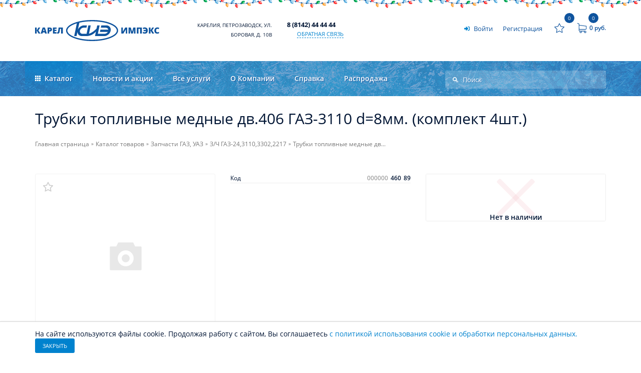

--- FILE ---
content_type: image/svg+xml
request_url: https://444444.pro/upload/uf/b12/iu0xs01hnmxjx6kgjrlm6gdz8g5xvnc2.svg
body_size: 361
content:
<svg id="Слой_1" data-name="Слой 1" xmlns="http://www.w3.org/2000/svg" viewBox="0 0 120 120"><defs><style>.cls-1{fill:#004f9f;}.cls-2{fill:none;stroke:#004f9f;stroke-linecap:round;stroke-linejoin:round;stroke-width:3px;}</style></defs><path class="cls-1" d="M33.39,56,20,53.42s-2.19,1.11-2.45,6,0,16,0,16l7.28-6.21,6.58,8.51s.61-19,1.07-20.1A4.55,4.55,0,0,1,33.39,56Z"/><path class="cls-2" d="M118,80.85s-47.23,24-51.31,24.5S9.21,94.89,6.75,93.1s-5.32-4.33-4.65-9,4-7.11,7.11-7.31"/><path class="cls-2" d="M118,63.56s-47.23,24-51.31,24.49S9.21,77.6,6.75,75.81s-5.32-4.33-4.65-9a7.24,7.24,0,0,1,7.05-6.69"/><path class="cls-2" d="M118,47S70.77,71,66.69,71.5,9.21,61,6.75,59.25s-5.32-4.33-4.65-9,5.24-7.52,7.9-7.16c0,0,51.09,9.9,55.64,11.37S118,30.57,118,30.57L63.46,18.87,9.21,42.93"/><path class="cls-1" d="M54.93,30.08c1.61-.58,9.1-3.7,9.1-3.7L94.29,33,83.7,37.27Z"/></svg>

--- FILE ---
content_type: image/svg+xml
request_url: https://444444.pro/upload/uf/9ce/ku9v97xnhs6s3f8oz0gp07qf4rc86xn2.svg
body_size: 575
content:
<svg id="Слой_1" data-name="Слой 1" xmlns="http://www.w3.org/2000/svg" viewBox="0 0 120 120"><defs><style>.cls-1,.cls-3,.cls-4{fill:none;stroke:#004f9f;stroke-width:3px;}.cls-1,.cls-3{stroke-miterlimit:10;}.cls-2{fill:#004f9f;}.cls-3,.cls-4{stroke-linecap:round;}.cls-4{stroke-linejoin:round;}</style></defs><ellipse class="cls-1" cx="60.53" cy="18.06" rx="33.62" ry="8.38"/><path class="cls-2" d="M60.53,4c26.55,0,42.86,8.19,42.86,14.06S87.08,32.11,60.53,32.11s-42.87-8.18-42.87-14S34,4,60.53,4m0-3C35.2,1,14.66,8.64,14.66,18.06S35.2,35.11,60.53,35.11s45.86-7.63,45.86-17S85.86,1,60.53,1Z"/><line class="cls-3" x1="31.13" y1="37.31" x2="31.13" y2="104.07"/><line class="cls-3" x1="46.65" y1="41.11" x2="46.65" y2="107.88"/><line class="cls-3" x1="63.49" y1="42.75" x2="63.49" y2="109.52"/><line class="cls-3" x1="78.67" y1="40.63" x2="78.67" y2="107.4"/><line class="cls-3" x1="93.3" y1="37.31" x2="93.3" y2="104.07"/><line class="cls-3" x1="104.2" y1="29.85" x2="104.2" y2="95.4"/><line class="cls-3" x1="16.25" y1="29.85" x2="16.25" y2="93.56"/><path class="cls-4" d="M15.16,104c2.31,3.37,10.08,14,45.37,14s44.3-13.23,44.3-13.23"/><path class="cls-4" d="M16.25,93.56c0,6.86,13.33,17.45,44,17.45,35.29,0,43.87-14.72,43.87-14.72"/></svg>

--- FILE ---
content_type: image/svg+xml
request_url: https://444444.pro/upload/uf/89b/fdhicitvx6bg0u7g7nvh5alkyc4fe7bw.svg
body_size: 1480
content:
<svg id="Слой_1" data-name="Слой 1" xmlns="http://www.w3.org/2000/svg" viewBox="0 0 120 120"><defs><style>.cls-1,.cls-3{fill:none;stroke:#004f9f;stroke-width:3px;}.cls-1{stroke-linecap:round;stroke-linejoin:round;}.cls-2{fill:#004f9f;}.cls-3{stroke-miterlimit:10;}</style></defs><path class="cls-1" d="M73,107.63H55.64c-7.94,0-15.87,0-23.8,0-1.43,0-1.9.34-1.83,1.81.13,2.68-.4,3.15-3,3.16-2.2,0-4.41,0-6.6,0-1.82,0-2.5-.73-2.49-2.57a10.22,10.22,0,0,0-1.21-5.79,11.49,11.49,0,0,1-1.23-6c0-7.82.06-15.63,0-23.45a2.9,2.9,0,0,1,2.52-3.31c.64-.15,1.32-.23,1.22-1.13s.41-1.89-.86-2.33S16.62,66.4,16.63,65c.05-6.49,0-13,0-19.46,0-.43.27-1-.22-1.28s-.87.31-1.3.53c-1.9,1-3.94.65-5.88.23-.84-.19-1.11-1.26-1.11-2.19,0-4-.2-8,.11-12,.16-2.06-.29-4-.12-6.06.15-1.87.82-2.63,2.64-2.7h.18c4.88-.1,6,1.25,4.7,6.06-.1.39-.39.76,0,1.12a.78.78,0,0,0,.64.12c.67-.16.41-.74.4-1.15,0-5.1.05-10.19,1.44-15.15.26-.94.6-1.87.91-2.8,1.32-3.94,4.15-5.63,8.2-6a324.92,324.92,0,0,1,35-1.11c7.35.08,14.69.35,22,1.13,5.08.55,7.11,2.19,8.68,7.06a48,48,0,0,1,1.93,15.25c0,.63,0,1.27,0,1.91,0,.49,0,1,.68.9s.6-.55.41-1a9.12,9.12,0,0,1-.25-4.12,2.09,2.09,0,0,1,2.23-2.16h.87c4.4,0,4.83.34,4.53,4.74a41.22,41.22,0,0,0,0,4.16c.12,3.82.06,7.64,0,11.46,0,2.26-.64,2.92-2.91,2.83-1.59-.07-3.26.5-4.71-1-.69-.7-.89.38-.89,1V60.44c0,1.68,0,3.36,0,5M86,46.65c1.93,0,3-.79,2.92-2.55-.1-7.91.47-15.84-.45-23.74-.28-2.42-1-3.14-3.32-3.14l-59.34,0c-1.72,0-2.49.71-2.77,2.6a36.41,36.41,0,0,0-.45,4.65c-.08,6.25-.09,12.49-.11,18.74,0,2.58.77,3.42,3.11,3.42C35.64,46.67,79.64,46.66,86,46.65ZM24,80.08c0,2.48,0,5,0,7.46,0,1.32.58,1.91,1.88,1.89,1.68,0,3.36,0,5,0,1.13,0,1.7-.49,1.63-1.7-.27-5-.51-10-.77-15.08a1.51,1.51,0,0,0-1.8-1.6c-1.33.06-2.67.07-4,0s-1.86.38-1.9,1.77C24,75.22,23.94,77.65,24,80.08Z"/><path class="cls-2" d="M55.78,74.62h17c.6,0,1.3.13,1.32-.92s-.67-1.08-1.36-1.08l-33.59,0c-.63,0-1.44-.18-1.48,1,0,1.33.87,1,1.52,1Z"/><path class="cls-2" d="M55.89,77h0c-5.52,0-11,0-16.57,0-.86,0-1.6,0-1.35,1.35.18,1,1,.68,1.5.68q16.43,0,32.84,0c.65,0,1.54.33,1.54-1s-.9-1-1.53-1C66.84,77,61.37,77,55.89,77Z"/><path class="cls-2" d="M51.88,87.82h2.83c3.29,0,6.59,0,9.89,0,.81,0,1.18-.72.84-1.55s-.77-.47-1.18-.47q-12.36,0-24.73,0c-.51,0-1.22-.26-1.23,1s.71,1,1.21,1C43.63,87.83,47.76,87.82,51.88,87.82Z"/><path class="cls-2" d="M52,81.48H48c-3,0-6,0-8.94,0-.72,0-1.08.37-.83,1.42.18.8.74.46,1.13.46q12.52,0,25.05,0c.47,0,1.22.44,1.18-1s-.78-.88-1.24-.89C60.25,81.46,56.14,81.48,52,81.48Z"/><path class="cls-3" d="M99.35,70.92c1.16,5.67,3.28,7.57,8.68,6.74,2.38-.37,2.37,1.41,3,2.49.73,1.27,2.31,2.41.6,4.38-3.28,3.77-3,8.34.91,10.78,2.71,1.68.88,3.15.59,4.7s-.25,3.2-3,2.8c-3.26-.47-7.72,4.64-6.65,7.62s-.8,3.43-2.51,4.55-2.93,1.45-4.58-.63c-1.86-2.35-8.81-1.58-9.85,1.13-1.27,3.35-3.15,1.72-4.89,1.28s-3.51-.43-2.81-3.5-4.94-7.59-7.66-6.35c-3.07,1.41-3.54-.5-4.43-2.24-.75-1.45-2.39-2.66.33-4.43S68.86,91.43,65.92,90c-2.64-1.26-1.83-2.76-1.35-4.52s.57-3.43,3.54-3c3.34.47,7.63-5,6.41-8-.91-2.28-.32-3,1.56-3.69,1.67-.56,2.92-2.92,5.2-.23s8.52,2.09,10.26-1.16c1.18-2.22,2.34-2,3.95-1.35C96.9,68.59,99.08,68.11,99.35,70.92ZM98.18,90.5a9.21,9.21,0,0,0-11.39-7.17A9.71,9.71,0,0,0,79.71,95,10,10,0,0,0,91,102,9.5,9.5,0,0,0,98.18,90.5Z"/></svg>